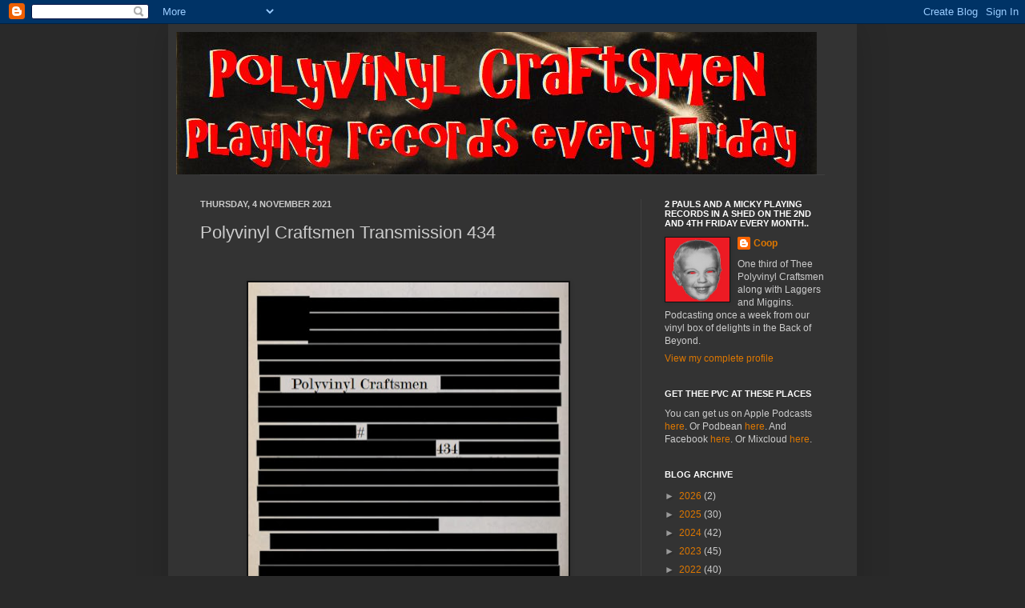

--- FILE ---
content_type: text/plain
request_url: https://www.google-analytics.com/j/collect?v=1&_v=j102&a=160260863&t=pageview&_s=1&dl=https%3A%2F%2Fpolyvinylcraftsmen.blogspot.com%2F2021%2F11%2Fpolyvinyl-craftsmen-transmission-434.html&ul=en-us%40posix&dt=Polyvinyl%20Craftsmen%3A%20Polyvinyl%20Craftsmen%20Transmission%20434&sr=1280x720&vp=1280x720&_u=IEBAAEABAAAAACAAI~&jid=512793688&gjid=1990663875&cid=1170431783.1768694678&tid=UA-39140261-1&_gid=859292903.1768694678&_r=1&_slc=1&z=1415174360
body_size: -455
content:
2,cG-2HKX4B2SST